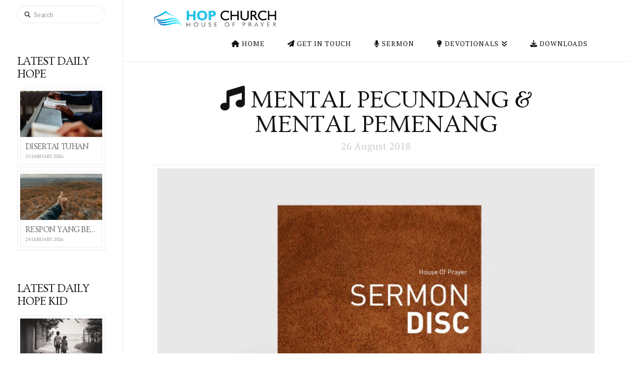

--- FILE ---
content_type: text/html; charset=utf-8
request_url: https://www.google.com/recaptcha/api2/anchor?ar=1&k=6LdcDKImAAAAAA-RZWtjEVYcn5pSqLUuCZ2_I_jw&co=aHR0cHM6Ly9ob3AuY2h1cmNoOjQ0Mw..&hl=en&v=PoyoqOPhxBO7pBk68S4YbpHZ&size=invisible&anchor-ms=20000&execute-ms=30000&cb=eubrgqri88vq
body_size: 48626
content:
<!DOCTYPE HTML><html dir="ltr" lang="en"><head><meta http-equiv="Content-Type" content="text/html; charset=UTF-8">
<meta http-equiv="X-UA-Compatible" content="IE=edge">
<title>reCAPTCHA</title>
<style type="text/css">
/* cyrillic-ext */
@font-face {
  font-family: 'Roboto';
  font-style: normal;
  font-weight: 400;
  font-stretch: 100%;
  src: url(//fonts.gstatic.com/s/roboto/v48/KFO7CnqEu92Fr1ME7kSn66aGLdTylUAMa3GUBHMdazTgWw.woff2) format('woff2');
  unicode-range: U+0460-052F, U+1C80-1C8A, U+20B4, U+2DE0-2DFF, U+A640-A69F, U+FE2E-FE2F;
}
/* cyrillic */
@font-face {
  font-family: 'Roboto';
  font-style: normal;
  font-weight: 400;
  font-stretch: 100%;
  src: url(//fonts.gstatic.com/s/roboto/v48/KFO7CnqEu92Fr1ME7kSn66aGLdTylUAMa3iUBHMdazTgWw.woff2) format('woff2');
  unicode-range: U+0301, U+0400-045F, U+0490-0491, U+04B0-04B1, U+2116;
}
/* greek-ext */
@font-face {
  font-family: 'Roboto';
  font-style: normal;
  font-weight: 400;
  font-stretch: 100%;
  src: url(//fonts.gstatic.com/s/roboto/v48/KFO7CnqEu92Fr1ME7kSn66aGLdTylUAMa3CUBHMdazTgWw.woff2) format('woff2');
  unicode-range: U+1F00-1FFF;
}
/* greek */
@font-face {
  font-family: 'Roboto';
  font-style: normal;
  font-weight: 400;
  font-stretch: 100%;
  src: url(//fonts.gstatic.com/s/roboto/v48/KFO7CnqEu92Fr1ME7kSn66aGLdTylUAMa3-UBHMdazTgWw.woff2) format('woff2');
  unicode-range: U+0370-0377, U+037A-037F, U+0384-038A, U+038C, U+038E-03A1, U+03A3-03FF;
}
/* math */
@font-face {
  font-family: 'Roboto';
  font-style: normal;
  font-weight: 400;
  font-stretch: 100%;
  src: url(//fonts.gstatic.com/s/roboto/v48/KFO7CnqEu92Fr1ME7kSn66aGLdTylUAMawCUBHMdazTgWw.woff2) format('woff2');
  unicode-range: U+0302-0303, U+0305, U+0307-0308, U+0310, U+0312, U+0315, U+031A, U+0326-0327, U+032C, U+032F-0330, U+0332-0333, U+0338, U+033A, U+0346, U+034D, U+0391-03A1, U+03A3-03A9, U+03B1-03C9, U+03D1, U+03D5-03D6, U+03F0-03F1, U+03F4-03F5, U+2016-2017, U+2034-2038, U+203C, U+2040, U+2043, U+2047, U+2050, U+2057, U+205F, U+2070-2071, U+2074-208E, U+2090-209C, U+20D0-20DC, U+20E1, U+20E5-20EF, U+2100-2112, U+2114-2115, U+2117-2121, U+2123-214F, U+2190, U+2192, U+2194-21AE, U+21B0-21E5, U+21F1-21F2, U+21F4-2211, U+2213-2214, U+2216-22FF, U+2308-230B, U+2310, U+2319, U+231C-2321, U+2336-237A, U+237C, U+2395, U+239B-23B7, U+23D0, U+23DC-23E1, U+2474-2475, U+25AF, U+25B3, U+25B7, U+25BD, U+25C1, U+25CA, U+25CC, U+25FB, U+266D-266F, U+27C0-27FF, U+2900-2AFF, U+2B0E-2B11, U+2B30-2B4C, U+2BFE, U+3030, U+FF5B, U+FF5D, U+1D400-1D7FF, U+1EE00-1EEFF;
}
/* symbols */
@font-face {
  font-family: 'Roboto';
  font-style: normal;
  font-weight: 400;
  font-stretch: 100%;
  src: url(//fonts.gstatic.com/s/roboto/v48/KFO7CnqEu92Fr1ME7kSn66aGLdTylUAMaxKUBHMdazTgWw.woff2) format('woff2');
  unicode-range: U+0001-000C, U+000E-001F, U+007F-009F, U+20DD-20E0, U+20E2-20E4, U+2150-218F, U+2190, U+2192, U+2194-2199, U+21AF, U+21E6-21F0, U+21F3, U+2218-2219, U+2299, U+22C4-22C6, U+2300-243F, U+2440-244A, U+2460-24FF, U+25A0-27BF, U+2800-28FF, U+2921-2922, U+2981, U+29BF, U+29EB, U+2B00-2BFF, U+4DC0-4DFF, U+FFF9-FFFB, U+10140-1018E, U+10190-1019C, U+101A0, U+101D0-101FD, U+102E0-102FB, U+10E60-10E7E, U+1D2C0-1D2D3, U+1D2E0-1D37F, U+1F000-1F0FF, U+1F100-1F1AD, U+1F1E6-1F1FF, U+1F30D-1F30F, U+1F315, U+1F31C, U+1F31E, U+1F320-1F32C, U+1F336, U+1F378, U+1F37D, U+1F382, U+1F393-1F39F, U+1F3A7-1F3A8, U+1F3AC-1F3AF, U+1F3C2, U+1F3C4-1F3C6, U+1F3CA-1F3CE, U+1F3D4-1F3E0, U+1F3ED, U+1F3F1-1F3F3, U+1F3F5-1F3F7, U+1F408, U+1F415, U+1F41F, U+1F426, U+1F43F, U+1F441-1F442, U+1F444, U+1F446-1F449, U+1F44C-1F44E, U+1F453, U+1F46A, U+1F47D, U+1F4A3, U+1F4B0, U+1F4B3, U+1F4B9, U+1F4BB, U+1F4BF, U+1F4C8-1F4CB, U+1F4D6, U+1F4DA, U+1F4DF, U+1F4E3-1F4E6, U+1F4EA-1F4ED, U+1F4F7, U+1F4F9-1F4FB, U+1F4FD-1F4FE, U+1F503, U+1F507-1F50B, U+1F50D, U+1F512-1F513, U+1F53E-1F54A, U+1F54F-1F5FA, U+1F610, U+1F650-1F67F, U+1F687, U+1F68D, U+1F691, U+1F694, U+1F698, U+1F6AD, U+1F6B2, U+1F6B9-1F6BA, U+1F6BC, U+1F6C6-1F6CF, U+1F6D3-1F6D7, U+1F6E0-1F6EA, U+1F6F0-1F6F3, U+1F6F7-1F6FC, U+1F700-1F7FF, U+1F800-1F80B, U+1F810-1F847, U+1F850-1F859, U+1F860-1F887, U+1F890-1F8AD, U+1F8B0-1F8BB, U+1F8C0-1F8C1, U+1F900-1F90B, U+1F93B, U+1F946, U+1F984, U+1F996, U+1F9E9, U+1FA00-1FA6F, U+1FA70-1FA7C, U+1FA80-1FA89, U+1FA8F-1FAC6, U+1FACE-1FADC, U+1FADF-1FAE9, U+1FAF0-1FAF8, U+1FB00-1FBFF;
}
/* vietnamese */
@font-face {
  font-family: 'Roboto';
  font-style: normal;
  font-weight: 400;
  font-stretch: 100%;
  src: url(//fonts.gstatic.com/s/roboto/v48/KFO7CnqEu92Fr1ME7kSn66aGLdTylUAMa3OUBHMdazTgWw.woff2) format('woff2');
  unicode-range: U+0102-0103, U+0110-0111, U+0128-0129, U+0168-0169, U+01A0-01A1, U+01AF-01B0, U+0300-0301, U+0303-0304, U+0308-0309, U+0323, U+0329, U+1EA0-1EF9, U+20AB;
}
/* latin-ext */
@font-face {
  font-family: 'Roboto';
  font-style: normal;
  font-weight: 400;
  font-stretch: 100%;
  src: url(//fonts.gstatic.com/s/roboto/v48/KFO7CnqEu92Fr1ME7kSn66aGLdTylUAMa3KUBHMdazTgWw.woff2) format('woff2');
  unicode-range: U+0100-02BA, U+02BD-02C5, U+02C7-02CC, U+02CE-02D7, U+02DD-02FF, U+0304, U+0308, U+0329, U+1D00-1DBF, U+1E00-1E9F, U+1EF2-1EFF, U+2020, U+20A0-20AB, U+20AD-20C0, U+2113, U+2C60-2C7F, U+A720-A7FF;
}
/* latin */
@font-face {
  font-family: 'Roboto';
  font-style: normal;
  font-weight: 400;
  font-stretch: 100%;
  src: url(//fonts.gstatic.com/s/roboto/v48/KFO7CnqEu92Fr1ME7kSn66aGLdTylUAMa3yUBHMdazQ.woff2) format('woff2');
  unicode-range: U+0000-00FF, U+0131, U+0152-0153, U+02BB-02BC, U+02C6, U+02DA, U+02DC, U+0304, U+0308, U+0329, U+2000-206F, U+20AC, U+2122, U+2191, U+2193, U+2212, U+2215, U+FEFF, U+FFFD;
}
/* cyrillic-ext */
@font-face {
  font-family: 'Roboto';
  font-style: normal;
  font-weight: 500;
  font-stretch: 100%;
  src: url(//fonts.gstatic.com/s/roboto/v48/KFO7CnqEu92Fr1ME7kSn66aGLdTylUAMa3GUBHMdazTgWw.woff2) format('woff2');
  unicode-range: U+0460-052F, U+1C80-1C8A, U+20B4, U+2DE0-2DFF, U+A640-A69F, U+FE2E-FE2F;
}
/* cyrillic */
@font-face {
  font-family: 'Roboto';
  font-style: normal;
  font-weight: 500;
  font-stretch: 100%;
  src: url(//fonts.gstatic.com/s/roboto/v48/KFO7CnqEu92Fr1ME7kSn66aGLdTylUAMa3iUBHMdazTgWw.woff2) format('woff2');
  unicode-range: U+0301, U+0400-045F, U+0490-0491, U+04B0-04B1, U+2116;
}
/* greek-ext */
@font-face {
  font-family: 'Roboto';
  font-style: normal;
  font-weight: 500;
  font-stretch: 100%;
  src: url(//fonts.gstatic.com/s/roboto/v48/KFO7CnqEu92Fr1ME7kSn66aGLdTylUAMa3CUBHMdazTgWw.woff2) format('woff2');
  unicode-range: U+1F00-1FFF;
}
/* greek */
@font-face {
  font-family: 'Roboto';
  font-style: normal;
  font-weight: 500;
  font-stretch: 100%;
  src: url(//fonts.gstatic.com/s/roboto/v48/KFO7CnqEu92Fr1ME7kSn66aGLdTylUAMa3-UBHMdazTgWw.woff2) format('woff2');
  unicode-range: U+0370-0377, U+037A-037F, U+0384-038A, U+038C, U+038E-03A1, U+03A3-03FF;
}
/* math */
@font-face {
  font-family: 'Roboto';
  font-style: normal;
  font-weight: 500;
  font-stretch: 100%;
  src: url(//fonts.gstatic.com/s/roboto/v48/KFO7CnqEu92Fr1ME7kSn66aGLdTylUAMawCUBHMdazTgWw.woff2) format('woff2');
  unicode-range: U+0302-0303, U+0305, U+0307-0308, U+0310, U+0312, U+0315, U+031A, U+0326-0327, U+032C, U+032F-0330, U+0332-0333, U+0338, U+033A, U+0346, U+034D, U+0391-03A1, U+03A3-03A9, U+03B1-03C9, U+03D1, U+03D5-03D6, U+03F0-03F1, U+03F4-03F5, U+2016-2017, U+2034-2038, U+203C, U+2040, U+2043, U+2047, U+2050, U+2057, U+205F, U+2070-2071, U+2074-208E, U+2090-209C, U+20D0-20DC, U+20E1, U+20E5-20EF, U+2100-2112, U+2114-2115, U+2117-2121, U+2123-214F, U+2190, U+2192, U+2194-21AE, U+21B0-21E5, U+21F1-21F2, U+21F4-2211, U+2213-2214, U+2216-22FF, U+2308-230B, U+2310, U+2319, U+231C-2321, U+2336-237A, U+237C, U+2395, U+239B-23B7, U+23D0, U+23DC-23E1, U+2474-2475, U+25AF, U+25B3, U+25B7, U+25BD, U+25C1, U+25CA, U+25CC, U+25FB, U+266D-266F, U+27C0-27FF, U+2900-2AFF, U+2B0E-2B11, U+2B30-2B4C, U+2BFE, U+3030, U+FF5B, U+FF5D, U+1D400-1D7FF, U+1EE00-1EEFF;
}
/* symbols */
@font-face {
  font-family: 'Roboto';
  font-style: normal;
  font-weight: 500;
  font-stretch: 100%;
  src: url(//fonts.gstatic.com/s/roboto/v48/KFO7CnqEu92Fr1ME7kSn66aGLdTylUAMaxKUBHMdazTgWw.woff2) format('woff2');
  unicode-range: U+0001-000C, U+000E-001F, U+007F-009F, U+20DD-20E0, U+20E2-20E4, U+2150-218F, U+2190, U+2192, U+2194-2199, U+21AF, U+21E6-21F0, U+21F3, U+2218-2219, U+2299, U+22C4-22C6, U+2300-243F, U+2440-244A, U+2460-24FF, U+25A0-27BF, U+2800-28FF, U+2921-2922, U+2981, U+29BF, U+29EB, U+2B00-2BFF, U+4DC0-4DFF, U+FFF9-FFFB, U+10140-1018E, U+10190-1019C, U+101A0, U+101D0-101FD, U+102E0-102FB, U+10E60-10E7E, U+1D2C0-1D2D3, U+1D2E0-1D37F, U+1F000-1F0FF, U+1F100-1F1AD, U+1F1E6-1F1FF, U+1F30D-1F30F, U+1F315, U+1F31C, U+1F31E, U+1F320-1F32C, U+1F336, U+1F378, U+1F37D, U+1F382, U+1F393-1F39F, U+1F3A7-1F3A8, U+1F3AC-1F3AF, U+1F3C2, U+1F3C4-1F3C6, U+1F3CA-1F3CE, U+1F3D4-1F3E0, U+1F3ED, U+1F3F1-1F3F3, U+1F3F5-1F3F7, U+1F408, U+1F415, U+1F41F, U+1F426, U+1F43F, U+1F441-1F442, U+1F444, U+1F446-1F449, U+1F44C-1F44E, U+1F453, U+1F46A, U+1F47D, U+1F4A3, U+1F4B0, U+1F4B3, U+1F4B9, U+1F4BB, U+1F4BF, U+1F4C8-1F4CB, U+1F4D6, U+1F4DA, U+1F4DF, U+1F4E3-1F4E6, U+1F4EA-1F4ED, U+1F4F7, U+1F4F9-1F4FB, U+1F4FD-1F4FE, U+1F503, U+1F507-1F50B, U+1F50D, U+1F512-1F513, U+1F53E-1F54A, U+1F54F-1F5FA, U+1F610, U+1F650-1F67F, U+1F687, U+1F68D, U+1F691, U+1F694, U+1F698, U+1F6AD, U+1F6B2, U+1F6B9-1F6BA, U+1F6BC, U+1F6C6-1F6CF, U+1F6D3-1F6D7, U+1F6E0-1F6EA, U+1F6F0-1F6F3, U+1F6F7-1F6FC, U+1F700-1F7FF, U+1F800-1F80B, U+1F810-1F847, U+1F850-1F859, U+1F860-1F887, U+1F890-1F8AD, U+1F8B0-1F8BB, U+1F8C0-1F8C1, U+1F900-1F90B, U+1F93B, U+1F946, U+1F984, U+1F996, U+1F9E9, U+1FA00-1FA6F, U+1FA70-1FA7C, U+1FA80-1FA89, U+1FA8F-1FAC6, U+1FACE-1FADC, U+1FADF-1FAE9, U+1FAF0-1FAF8, U+1FB00-1FBFF;
}
/* vietnamese */
@font-face {
  font-family: 'Roboto';
  font-style: normal;
  font-weight: 500;
  font-stretch: 100%;
  src: url(//fonts.gstatic.com/s/roboto/v48/KFO7CnqEu92Fr1ME7kSn66aGLdTylUAMa3OUBHMdazTgWw.woff2) format('woff2');
  unicode-range: U+0102-0103, U+0110-0111, U+0128-0129, U+0168-0169, U+01A0-01A1, U+01AF-01B0, U+0300-0301, U+0303-0304, U+0308-0309, U+0323, U+0329, U+1EA0-1EF9, U+20AB;
}
/* latin-ext */
@font-face {
  font-family: 'Roboto';
  font-style: normal;
  font-weight: 500;
  font-stretch: 100%;
  src: url(//fonts.gstatic.com/s/roboto/v48/KFO7CnqEu92Fr1ME7kSn66aGLdTylUAMa3KUBHMdazTgWw.woff2) format('woff2');
  unicode-range: U+0100-02BA, U+02BD-02C5, U+02C7-02CC, U+02CE-02D7, U+02DD-02FF, U+0304, U+0308, U+0329, U+1D00-1DBF, U+1E00-1E9F, U+1EF2-1EFF, U+2020, U+20A0-20AB, U+20AD-20C0, U+2113, U+2C60-2C7F, U+A720-A7FF;
}
/* latin */
@font-face {
  font-family: 'Roboto';
  font-style: normal;
  font-weight: 500;
  font-stretch: 100%;
  src: url(//fonts.gstatic.com/s/roboto/v48/KFO7CnqEu92Fr1ME7kSn66aGLdTylUAMa3yUBHMdazQ.woff2) format('woff2');
  unicode-range: U+0000-00FF, U+0131, U+0152-0153, U+02BB-02BC, U+02C6, U+02DA, U+02DC, U+0304, U+0308, U+0329, U+2000-206F, U+20AC, U+2122, U+2191, U+2193, U+2212, U+2215, U+FEFF, U+FFFD;
}
/* cyrillic-ext */
@font-face {
  font-family: 'Roboto';
  font-style: normal;
  font-weight: 900;
  font-stretch: 100%;
  src: url(//fonts.gstatic.com/s/roboto/v48/KFO7CnqEu92Fr1ME7kSn66aGLdTylUAMa3GUBHMdazTgWw.woff2) format('woff2');
  unicode-range: U+0460-052F, U+1C80-1C8A, U+20B4, U+2DE0-2DFF, U+A640-A69F, U+FE2E-FE2F;
}
/* cyrillic */
@font-face {
  font-family: 'Roboto';
  font-style: normal;
  font-weight: 900;
  font-stretch: 100%;
  src: url(//fonts.gstatic.com/s/roboto/v48/KFO7CnqEu92Fr1ME7kSn66aGLdTylUAMa3iUBHMdazTgWw.woff2) format('woff2');
  unicode-range: U+0301, U+0400-045F, U+0490-0491, U+04B0-04B1, U+2116;
}
/* greek-ext */
@font-face {
  font-family: 'Roboto';
  font-style: normal;
  font-weight: 900;
  font-stretch: 100%;
  src: url(//fonts.gstatic.com/s/roboto/v48/KFO7CnqEu92Fr1ME7kSn66aGLdTylUAMa3CUBHMdazTgWw.woff2) format('woff2');
  unicode-range: U+1F00-1FFF;
}
/* greek */
@font-face {
  font-family: 'Roboto';
  font-style: normal;
  font-weight: 900;
  font-stretch: 100%;
  src: url(//fonts.gstatic.com/s/roboto/v48/KFO7CnqEu92Fr1ME7kSn66aGLdTylUAMa3-UBHMdazTgWw.woff2) format('woff2');
  unicode-range: U+0370-0377, U+037A-037F, U+0384-038A, U+038C, U+038E-03A1, U+03A3-03FF;
}
/* math */
@font-face {
  font-family: 'Roboto';
  font-style: normal;
  font-weight: 900;
  font-stretch: 100%;
  src: url(//fonts.gstatic.com/s/roboto/v48/KFO7CnqEu92Fr1ME7kSn66aGLdTylUAMawCUBHMdazTgWw.woff2) format('woff2');
  unicode-range: U+0302-0303, U+0305, U+0307-0308, U+0310, U+0312, U+0315, U+031A, U+0326-0327, U+032C, U+032F-0330, U+0332-0333, U+0338, U+033A, U+0346, U+034D, U+0391-03A1, U+03A3-03A9, U+03B1-03C9, U+03D1, U+03D5-03D6, U+03F0-03F1, U+03F4-03F5, U+2016-2017, U+2034-2038, U+203C, U+2040, U+2043, U+2047, U+2050, U+2057, U+205F, U+2070-2071, U+2074-208E, U+2090-209C, U+20D0-20DC, U+20E1, U+20E5-20EF, U+2100-2112, U+2114-2115, U+2117-2121, U+2123-214F, U+2190, U+2192, U+2194-21AE, U+21B0-21E5, U+21F1-21F2, U+21F4-2211, U+2213-2214, U+2216-22FF, U+2308-230B, U+2310, U+2319, U+231C-2321, U+2336-237A, U+237C, U+2395, U+239B-23B7, U+23D0, U+23DC-23E1, U+2474-2475, U+25AF, U+25B3, U+25B7, U+25BD, U+25C1, U+25CA, U+25CC, U+25FB, U+266D-266F, U+27C0-27FF, U+2900-2AFF, U+2B0E-2B11, U+2B30-2B4C, U+2BFE, U+3030, U+FF5B, U+FF5D, U+1D400-1D7FF, U+1EE00-1EEFF;
}
/* symbols */
@font-face {
  font-family: 'Roboto';
  font-style: normal;
  font-weight: 900;
  font-stretch: 100%;
  src: url(//fonts.gstatic.com/s/roboto/v48/KFO7CnqEu92Fr1ME7kSn66aGLdTylUAMaxKUBHMdazTgWw.woff2) format('woff2');
  unicode-range: U+0001-000C, U+000E-001F, U+007F-009F, U+20DD-20E0, U+20E2-20E4, U+2150-218F, U+2190, U+2192, U+2194-2199, U+21AF, U+21E6-21F0, U+21F3, U+2218-2219, U+2299, U+22C4-22C6, U+2300-243F, U+2440-244A, U+2460-24FF, U+25A0-27BF, U+2800-28FF, U+2921-2922, U+2981, U+29BF, U+29EB, U+2B00-2BFF, U+4DC0-4DFF, U+FFF9-FFFB, U+10140-1018E, U+10190-1019C, U+101A0, U+101D0-101FD, U+102E0-102FB, U+10E60-10E7E, U+1D2C0-1D2D3, U+1D2E0-1D37F, U+1F000-1F0FF, U+1F100-1F1AD, U+1F1E6-1F1FF, U+1F30D-1F30F, U+1F315, U+1F31C, U+1F31E, U+1F320-1F32C, U+1F336, U+1F378, U+1F37D, U+1F382, U+1F393-1F39F, U+1F3A7-1F3A8, U+1F3AC-1F3AF, U+1F3C2, U+1F3C4-1F3C6, U+1F3CA-1F3CE, U+1F3D4-1F3E0, U+1F3ED, U+1F3F1-1F3F3, U+1F3F5-1F3F7, U+1F408, U+1F415, U+1F41F, U+1F426, U+1F43F, U+1F441-1F442, U+1F444, U+1F446-1F449, U+1F44C-1F44E, U+1F453, U+1F46A, U+1F47D, U+1F4A3, U+1F4B0, U+1F4B3, U+1F4B9, U+1F4BB, U+1F4BF, U+1F4C8-1F4CB, U+1F4D6, U+1F4DA, U+1F4DF, U+1F4E3-1F4E6, U+1F4EA-1F4ED, U+1F4F7, U+1F4F9-1F4FB, U+1F4FD-1F4FE, U+1F503, U+1F507-1F50B, U+1F50D, U+1F512-1F513, U+1F53E-1F54A, U+1F54F-1F5FA, U+1F610, U+1F650-1F67F, U+1F687, U+1F68D, U+1F691, U+1F694, U+1F698, U+1F6AD, U+1F6B2, U+1F6B9-1F6BA, U+1F6BC, U+1F6C6-1F6CF, U+1F6D3-1F6D7, U+1F6E0-1F6EA, U+1F6F0-1F6F3, U+1F6F7-1F6FC, U+1F700-1F7FF, U+1F800-1F80B, U+1F810-1F847, U+1F850-1F859, U+1F860-1F887, U+1F890-1F8AD, U+1F8B0-1F8BB, U+1F8C0-1F8C1, U+1F900-1F90B, U+1F93B, U+1F946, U+1F984, U+1F996, U+1F9E9, U+1FA00-1FA6F, U+1FA70-1FA7C, U+1FA80-1FA89, U+1FA8F-1FAC6, U+1FACE-1FADC, U+1FADF-1FAE9, U+1FAF0-1FAF8, U+1FB00-1FBFF;
}
/* vietnamese */
@font-face {
  font-family: 'Roboto';
  font-style: normal;
  font-weight: 900;
  font-stretch: 100%;
  src: url(//fonts.gstatic.com/s/roboto/v48/KFO7CnqEu92Fr1ME7kSn66aGLdTylUAMa3OUBHMdazTgWw.woff2) format('woff2');
  unicode-range: U+0102-0103, U+0110-0111, U+0128-0129, U+0168-0169, U+01A0-01A1, U+01AF-01B0, U+0300-0301, U+0303-0304, U+0308-0309, U+0323, U+0329, U+1EA0-1EF9, U+20AB;
}
/* latin-ext */
@font-face {
  font-family: 'Roboto';
  font-style: normal;
  font-weight: 900;
  font-stretch: 100%;
  src: url(//fonts.gstatic.com/s/roboto/v48/KFO7CnqEu92Fr1ME7kSn66aGLdTylUAMa3KUBHMdazTgWw.woff2) format('woff2');
  unicode-range: U+0100-02BA, U+02BD-02C5, U+02C7-02CC, U+02CE-02D7, U+02DD-02FF, U+0304, U+0308, U+0329, U+1D00-1DBF, U+1E00-1E9F, U+1EF2-1EFF, U+2020, U+20A0-20AB, U+20AD-20C0, U+2113, U+2C60-2C7F, U+A720-A7FF;
}
/* latin */
@font-face {
  font-family: 'Roboto';
  font-style: normal;
  font-weight: 900;
  font-stretch: 100%;
  src: url(//fonts.gstatic.com/s/roboto/v48/KFO7CnqEu92Fr1ME7kSn66aGLdTylUAMa3yUBHMdazQ.woff2) format('woff2');
  unicode-range: U+0000-00FF, U+0131, U+0152-0153, U+02BB-02BC, U+02C6, U+02DA, U+02DC, U+0304, U+0308, U+0329, U+2000-206F, U+20AC, U+2122, U+2191, U+2193, U+2212, U+2215, U+FEFF, U+FFFD;
}

</style>
<link rel="stylesheet" type="text/css" href="https://www.gstatic.com/recaptcha/releases/PoyoqOPhxBO7pBk68S4YbpHZ/styles__ltr.css">
<script nonce="B5QvBlBzVKDp0q5sAfB9TA" type="text/javascript">window['__recaptcha_api'] = 'https://www.google.com/recaptcha/api2/';</script>
<script type="text/javascript" src="https://www.gstatic.com/recaptcha/releases/PoyoqOPhxBO7pBk68S4YbpHZ/recaptcha__en.js" nonce="B5QvBlBzVKDp0q5sAfB9TA">
      
    </script></head>
<body><div id="rc-anchor-alert" class="rc-anchor-alert"></div>
<input type="hidden" id="recaptcha-token" value="[base64]">
<script type="text/javascript" nonce="B5QvBlBzVKDp0q5sAfB9TA">
      recaptcha.anchor.Main.init("[\x22ainput\x22,[\x22bgdata\x22,\x22\x22,\[base64]/[base64]/[base64]/[base64]/[base64]/UltsKytdPUU6KEU8MjA0OD9SW2wrK109RT4+NnwxOTI6KChFJjY0NTEyKT09NTUyOTYmJk0rMTxjLmxlbmd0aCYmKGMuY2hhckNvZGVBdChNKzEpJjY0NTEyKT09NTYzMjA/[base64]/[base64]/[base64]/[base64]/[base64]/[base64]/[base64]\x22,\[base64]\x22,\x22wq0qF1DChVbClMOpMS05w4HDhMKWKh7Cq1LDtzpBw7DCu8OiaTxQRU0Jwpgtw6zCgCYSw7FYaMOCwoIow48fw4bCtxJCw4FKwrPDikNLAsKtGcOPA2jDqVhHWsOdwrlnwpDCpB1PwpBzwoIoVsK8w7VUwofDm8K/wr02Z2DCpVnCksOxd0TCl8OXAl3CrcKrwqQNc249Mwtlw6scVcKKAGlgAGoXBcO5NcK7w5oPcSnDiEAGw4EEwrhBw6fCskXCocOqU1sgCsKJL0VdBkjDoltPAcKMw6URScKsY23Coy8jCA/[base64]/DoMKhw4LCtjpIwp7CtjgfFcKZJMKXR8K6w4V8wog/w4laWkfCq8OoDW3Cg8KZPk1Ww7zDpiwKQTrCmMOcw4Q5wqonKgpve8O5wrbDiG/[base64]/[base64]/w4gLw7fDrzzCvsK2e8Kwwq/DjcOkw4k4CjFRw5l3OcKJwo7CvmHCgsKww7MYwp/[base64]/[base64]/ClBo9w5NzGsKJwr3DgsORPcKjw7TCicKuw7skw6BCa3pJwrc3G1TCsVzDlcOWF1PCrkjDjixPDsOtwoLDlUwowqfCvMKQOk9aw5nDtcOCUsOWHRXDjV7CoT4/[base64]/CjMOyw5sAV8KXDDzDrMKqwqAqwqnDg3LDnsOMwr0hN2BrwpDDvsK1w74WORZgwqrChHHCpMKuRMKIwrXDsFVdwrY6w44awqvCr8Kfw4J7c1zDqCzDq0XCtcKMU8KRwp0zwr7Do8ONJVjCin/CnjDCsQPCucK5VMK6fMOiVw7Dp8O+wpbCj8KMDcKswr/[base64]/CpR3DrcK+EihgwrAPw61VwrDDrcOYdFExfcKgw4DCtw3CqQnCucKDwrjCm2JoegMEwoRQwqPClGvDhk3CjwtVwqzCpxTDvlbCmg/DosOjw4gVw5BfEVjDgcKowolFw40vD8Kww4PDp8OowpTDoCZDwpLCi8KhIMKAwrXDusOyw41rw7/[base64]/CpmENw55sZsKowqXCpcKRw5MHwq4UJcKewozDkcKZF8OHwoXDlXHDjCLCq8OkwrfCmkocGlNaw57Dg3jDt8KsM3zCpnlpwqPDtybCiQctw6BrwrPDt8O4w4JOwo/CnwHDoMKkwo48FzoMwrcrGMKgw7LCgDnDh0rClEHCgcOhw7glwprDpcKkwr3CnSJreMOhwovDlsOvwrBLKGDDgMK+wqYbccKvw73CocKnw5nCsMKYw5LDrk/DnMK1wqM6w4hbw5tBLsOQacKQw6FiIsKYw6DCocOGw4U+fRUUaiDDuBbCsRDDhxTCmF0FEMKTcsKMYMKVZzQIw7BWAWbCrCzCncOVbsKiw7bCsVVLwrdWfsOsGcKFw4R1ecKrWsKdERxGw75YUmJoD8OYwp/[base64]/N8KiZcK7SsO2wosLfMOgMWgmX8Kuw6nCusO7wrTCr8KHw7jCj8OQBUxtIU/CkMOuFnVqUSYgHx1Zw43CisKpGwrCncOtGEXCuQRqwr0cw7vCq8KAw6VyFMOvwpkDYkfCjMOxw7kCBl/[base64]/w5I4wpnDjDd1a8OseMKAwqPDqsODHDI1wq/DmjZnZQ9jByzDl8Kbd8KiRAA0XcKtfsKnwq3Dl8O5wpnDh8KJSkDCqcOof8ODw4jDn8K5e2nCsWQsw4/[base64]/w7LDuCksw5XCljnCv8OGw6cEUSM/OsKMNEnDn8KUwqAqQi7CjnQIw6DCksK7V8OROSrDlS0+w7sEwqYEM8O/B8KJw6fCusOnwrBQPXl2XlDCkRrDjAPDhcOpw50rYMO/woHDl1loJmfDnBDDgsKgw5PDkx48w4fCvMO0MMKHLm9iw4jCnmEmwo5cE8OLwoDDty7DusK6wpxpJsOww7fCvBXDgSjDpsKeFCp/woQQNGlNScKewqp3OCDCmMKTwoM4w5fDkcKNNAwmwo9gwoHCpMKRcA16bcKHJm13wqcfw63Dgl05QMK8w64OJWl0LkxqZmsTw7E/TcOTH8ONRTPCusOgdTbDp3/CpsKsR8OMLloTScK/[base64]/OcK6E8OXw7zDvsOrJ8O7w4/Dgl9CAMKZXHEJX8KlwqR+Z2zDkMKBwox2FkphwqFIb8O1wq5oPsO2wrrDnHBxOkU/w6QFwr8qKmg3Y8O+cMKqJQjDtsO/wo/CrE1KAMKcTmoXwpfCmcKiMsK8YcKewqxYwpfCmTk1woIia33DmEQEw60lN2bCssOjSBN5enrDlcO9QA7CnSPDhyRUARVqw7vCplDDnzEOwo/DgARrwphGwr1rAsOyw4U6FUTCt8Oew7p+JV0DDMOwwrDDvD4SbyDDmCPDtcOlwql/wqPDhynCkcKUQMOFwoHDgcO/w69DwppWw6XDv8KZwoEXw6E3wpjChMOSY8OtRcKPEXAxCsK6w6/[base64]/CkjzCpWZawoZmVQBCw6bCqsOucTbDucKzw7HDoDQuwo4Aw7PCmVLCv8KWVsOCwpbDscOcw7vCv1rCgsOywrdiRGPClcKuw4DDpjJQwo9PJx3CmRdSNcKTw4rDpH50w5xYH23DksKlaEJ+anoHw6PCucOvXkbDmi5hwqgRw7vCicOhSMKNKMK/w4xXw6tFLMK4wqvDr8KvSQrDk1TDqB8KwpHCmz9fCMKGUz56PFdowqvChsKyO0RMXx/ChsKAwqJ0w6TCoMONccONRsKAw4bCplpeOXPDsyhQwoJqw53DqMOEcxhYwrjCvWduw57Cr8OMDcOJY8KGWCV9w6jDvSfCk1/Do3hBV8Kow4RIfSM7wrlLSATCiyE7csKHw7LCiTNpwpLCkBjChcObwpXDjTnDpcKwG8KFw7PCjhvDvcOVwp7CvGPCvGVwwokkwoU2IEjCscOVwr7DusOhfsOZGwnCsMO5aTYaw6caQjbDogHCuHUAT8OXMlvCsVrCrcKaw47CvcK/fTU1w6nDmsO/woQpw4tuw6zDkE3DpcKpw4J+wpZGw7M7w4FVMcK0EUzDicO/wq/DoMOrNMKawqDDqm8VUMOtc3PDgSVnWcOZC8Onw6J5Y3NQwqwOwoXCn8O8Q3/DtcOBLcO9B8Ojw6PCgCwsaMKZwrpgPnnCrn3CgDLDvcKBw551X1DCu8KewqnCtDJ/[base64]/[base64]/[base64]/CkTJOBh3DscOmw59ZYsKvw6PDqsKSw7PCmDQcwoxgGBsOak8nw5lawplzw5RyNMKJN8O/w67DgWhbK8Orwp/Dl8O3FHR7w6XCu3zDgkjDmx/CnMKNWSNaf8O6WcOjw6Bvw7HCgXrCqMOow6zCn8OBw7NTe2ZpLMOSUAzDjsO8Jzp6w5lEw7XCtsOfw6/CqcKBwpfCtjdkwrLCisK8wpZHw6XDgxxTwpzDpsKxw4ZvwpsMFsKnNsOgw5TDpVtQaChewrDDksKkwpfCtHbDjFbDvzLCrXrChA7Dt3EZwpAhcxPCisKuw4rCpMKgwrtSR27CgMKbw4vDnmZQJsOSw4TCvz1HwrZ3CVQVwoE4IDjDnSAqw5Y3cVR1wo/Cs2Ifwo5IEsK3JDrDoGbCkcOKwqPDkcKCe8OvwrA/wr7CtcKKwr9+D8Oqw7rDm8KcJcKrJhbCi8OzXAnDt3Y8AcOSwr7DhsOyVcK8NsKHwr7CghzDuhTCskfChV/DmcKEKQozwpZfw6PDrcOhPl/DoyLDjgcKwrrCkcKQEcOEwoU0w4QgwqnCh8Oxf8OWJHrCnsKhw5bCgCHCpEnDmMKvwpdILsOERn0TF8KEccKZU8K+L1R9FMKuw5p3ImjCqsKWWsOVw5EGw64/aHIgw5JGwpfCisOkcsKIwrwZw7DDusKHwpzDnVo8ecKgwrDDmgvDhsOaw6kowot1wrTCgMOfw7PCjRpPw4JYwpl/w6rCoSzDn1tiZF1CG8KrwroUEMOew4vCj1PCq8O5w6NqT8OmVlDCnMKoG2ItbgUKwo8mwoJnbXPCvsOuJXPCqcKZEHd7w45pUMKTw7/CmAnDmnDCuQrCtcKQw5nCosOhbMKZTnjCrW1Nw4ARO8OWw4sKw4dSJsODARzDncK3QMK4w7/DrsKacRw9NsKGw7LDiHJzwo7Cqk7CisO2eMOyTBHDmDnDkTvCosOIOGDDkCIewqJEUGh6IMOcw6VaJcKGw5rCp2DCkyLCrsKgw7rComh1w7/DuV9cK8Opw6/Ds2zCpn53w6zCiwI1wpvCpsOfPsOmX8K4w5rCqF5jKxfDp2RvwrlpZxjCjBETwo7CscKjZjkowoFDwrJJwqQQw68rLsOQQ8O6wqNlw7wDQHDDmHIjI8OGwrnCnDF1wrI6w7zCj8OAJ8O4NMKrPR8RwrQWw5PCm8OOfMOEBjQve8OVIhrCvG/DkTnDu8KMYMOxw6sUFMO9w7nClEA6wpXCpsOhacK/[base64]/DrMK5B2LCqkBFOVoDXsK4Hj7Cn8O3wp1Awr4Kw55RPMKIwrPDisO+woTDsR/[base64]/Cu8OzGRbCuDoIw5rDksKNw7XCvMOmfSNrJTpNAMOcwo5tN8OlOmt8w7IVwprChSrDvMOiw5gcWUxFwodxw6Rcw6nDhTTCr8Omw6sQwrxyw7XDl0EFIXnDmjrCsmV6JihEUMKywoNETsOMwr7CosKLDcOewo/Ci8OvMT1JHG3DocKtw7A1SSDDp1kcOz8aOsKKC2bCr8Kjw7ASbGFCKS3DjcKnSsKsEsKRwpLDvcOCAVDDlzDCgR10w6vCl8OvJjjDoiAsVHTDlXUEw4EfO8OULALDtz/DnMKeX2QvFWvClAVQwoE0UmYEwp9wwog+cGjDo8OkwpfCjGoMNcKRH8KVacOyWW4qCsOpHsOWwqdmw6LCpyEOGALDljYaKMKWB19BOhIAOHBBJxjCuEXDqkTDkxk5wqRXwrMuH8O3BWo8AsKJw5rCs8OXw5/Cn3Jbw7Q7ZsOsW8KZcQ7CnwkGwq9JNTLCqyTCmcOEw5TCvnhPSyLDsT5tRMOzwoEEOiVnClBCRz4Uay3Dom3CpsKKGwPDswzDgyrCjA7DpU3CmTvCoDzDh8OFIsKgM0XDnMO/RWstEBFcZg3CnGAwT1R+QcK5w73DoMOnXcOIUsOuMcKCeSoqUnB1wpfCuMOMJE5Cw7zDolfCjsK+w5PDkG7DpF4Rw5plw6k8JcK1wrDDoVoRwpPDpj3ClMKvEsOOw4l8NMOoEHNBN8Kgw6FSwoTDhwnDk8OAw7jDicK/wow8w5zDmnTDv8KnOcKHw6HCocO0wpTCi0PCv2FNU1LClwF1w4oKw5fDvADCjsK+w4/DpCguMMKnw77DkMKxRMObwpoZw5nDm8Oxw6rCmsOWwrnCrcOzJBh/QTcPw64ycsOlLMKWZgpaVQJcw4HDg8OPwrliwrvDvT8LwoMpwoTCvwvCqjN5w4vDrR7CjsK+fAxHcTTClMKyfsOTw7Q9UMKGwqHCpRHCucKFHcOPMDvDjRUmw4/CvWXCsSMvc8K6wqjDtiXCksK2KcKIVi4aUsOgw7d0HTTDg3nCtFJ/Z8OiE8O+w4rDgiLDhMKcShvDhXXCsgchaMKiw57CngjCjDvCh1HClWXCiGLCkzhgGyfCo8KJDcOrwqHCq8O/DQ48wrXDmMOrwq42BBo5b8KqwoVGdMOPw6VSwq3Cn8O8TyU2wqPCh3oYwr3DgUxswrwIwoQBZnLCqcOtw7/CqsKKDR7CpF7CucKqOsO2wpt+W2rDqlLDoEYiIsO6w6koTcKKOzvDgFzDsgByw7pXchTDisK2wpICwqnDil/Dum9oEzldacOPcRxZw7FtGMKFw5Jyw4cKXgUvwp8Fw67DisOYKMO+w6TCoAjDg0Qsd37DrcKtGRRGw5fCkATCjcKTw4UuSyvCm8ODM37CqsOGGXF8eMK2ccKiw4NJQHDDtcOyw63Dog3CoMOoQMKrZMK4TsKgfS86KcKIwqzDqFopwoc0XljDqw/DhzDCvcKrPgoBw4vDmMOCwrDDvcOlwrUlw6wMw4YAw6NCwqAHwozDmMKKw7ZGwqlgaE7CrMKpwrEQwqZHw6JeCcOuEcK5w63CmsOJwrIzLFXDnMORw5/[base64]/DlGDCgxXDsMO6b8O+wqvDiDVmwrUfSsKoJSnCrcKTw5xwYghNw7g9wptyKsOKw5YmID7DhjwjwoNswqxgVXoEwr3Dp8ONf1PCmCPDtcKAecOiSMKhGSBdXMKdw5bCscKVwp1Ef8K+w44SFS9EIS7Ds8Kaw7Vtwqspb8K4w7YLVHdGOi/DnztJwpPCpsKzw5XCqGd/w5pjdlLCl8OcLXtbw6jCp8KICnt/MG3DncO+w7IQw7bDqsOgAlQxwrh+CcOrUcK0WxzDjCQIw4Z9w7fDvMKbAMOBWRErw7nCs35Owq/DjsOCwr7CmHsDXwXCrsKuw6huVnBHHsKTMiNvw4htwqweRV/DjsOkAMOfwohXw7JQw700wox5wr8pw63Cnw3CnH8rEcOPBxELacOVdcOEJCfCtBpTBVZdBiQ0KMKXwolmw78cwp7DusOdeMK/AMOcw4HCg8OhXBDDksKNw4/Clx0cwqxDw43CkMOnFcKAD8KLMSlowo1AVcO7Pn8Dw7bDlQLDqVRBwpp/PhDChMKdf01EATnDo8Oxw4Q8C8KXwozCn8OFw6rCkDgBf0vCqsKOwoTDgEANwoXDjcOpwroNw7jCr8Okwp3DsMOvbT9tw6HColfCpVYewrrCr8KhwqQJMsKxw4taDcKqwo08bcKdw6HCsMOxb8OENMOzwpTCix/[base64]/[base64]/DkcKmwpEDSATDncKTwo48w55Lw77CscKEw6rCmW9TLnotw6llDFgHdhXCvcKuwpl+a2locxEpwqzCkk7CtH3Dmz7ChSbDrsK2cAUKw43CuTpaw6bDiMOjAi/[base64]/DvSPDqg00G18ALMOBwr9FacOAw5rCq8KIT8KJKMKLwqMLwrrDiWHCi8KnLEojGi7DmcKuFcOkw7DDusOcRCbDqhPDnXVEw5TCpMOKwoEHwoHCm1HDtVzDolIaEmtBFcKYT8KCasOtw59DwqcbOFfDgWUMwrAsJ1PCu8OowrZtRMKSwqQbS35Ow4V1w5sRT8OuPS/Dhm5vS8OJHVMyasKmwq4dw6LDjMKMUS7ChifDoTHDosOXE13DmcOow4vDhyLCmcODw4fCrEhew4PDn8OzDhhgw6Atw4kAJT/CuFpZFcOFwrYmwrPDtgpNwq98YMOnYsKAwpTCqcOOwpXCl3QKwqx8wrnCrMObwoTDv07DvMO5MMKFwp7CvDBiLUobNgHCocKTwqtTwpFywoMzHMKDAsKYw5XDvynCqVs/[base64]/CsGkmw5fCuMOILMK/w7QQOcOtYEdKChcVwqI1wqZyAsOJEW7DnVsDB8OlwpHDs8OQw6kLEFnDu8OpbxF9JcKCw6fCgMKpw4PDqMO+wqfDh8Opw4PDglhWf8KUwrhoYy5awr/DlxDDnMKEw5/Cp8OEFcKXwoTCgcOgwpjClyI5wosPXMOAw7ZrwoxHw7zDjMOVSU3CoQvDgCJewpVUNMOXwqvCv8K4X8Olwo7CssKCw6oSTSPDkMOhwrDCnMOZPEDDhHsuwq3DpCt/w6bClHnDpVFzYAdmVsOgY2leXhHDhmTCs8KlwrfCtcO3I3fCuXfCiB0AWQTCpsOyw4kGw7Nfwo5mwo0ubh3CjGPDnsOGacOAFsKvZxB6wpfDsFUPw5PDtVnCgsOYUcOKSCvCt8KCwpfDvsKNw7APw6PCgcOcwpnDq3lHw6grLy/CnMOKw6jCk8ODKBECY3wawol5SMK1wqF6F8ONwpjDp8OcwqzDpsKswoZ5w7zCqcKjw4FBwpUDwobCjQ1RXMKfbBJawoTCv8KVwpJ/w4AGw7zDjRBTc8O4OcKBNWwiUGpKPS43Bi7ChyHDkTLCl8KUwoUnwqfDlsOcdnwuQiRZwowpI8OlwqbCtMO1wqNRX8KBw7YiVsKTwoAmWsOcIy7CpsKubDLCksOUNgUGMcOfw7ZIaRgtDSHCk8OMZmwVMBLDgEpyw7PCjwkRwo/CmhjDnQRow5/CkMOVZh7ChcOEQ8Kfw6JYYcOkwqVSw5FHw5nCqMOfwpYQSiHDsMOgMlc1wofDrQlHHcOnDBnChWU5f0DDlMKLd0bCg8Kdw51fwoPCi8KuCsOTVg3Dn8O+Il1UIG1CfcOKJiA6w5JSWMOQw7rClAs/cG/DrlrCvDtVZcKMwr16Q2YvbhHCjcK/w5M6CsKkJMO8fSkXw45ow63DgjjChcKbw53DvMKCw7fDhx06wrTCrRMRwoLDqMKKTcKLw57DocOGf1PDtcKvZcKfEcKpw7JXJsOqY2DDrsKBBSXDocO1wpDDg8OEGcK/w5LDhXzCpcOCSsKNw6YjRw3DhcOMEMOJwq17wqtJw6osNcK5fkdOwrhMw6s+MMK0w67Dj0g0IcOoGzYawp/DjcOhw4Q6w745wr81w6/DjcO8bcOyAcKgwqVcwq/[base64]/DgXoQH8OkwozDvMKPw6koFRYmbsOWw5rDjjFZw5FVw4/Dm0phwqHDtXLCusKkw5HClcOrwp/CkMKZR8OhfsKvQsKfwqVxwo9RwrFHw7PCu8KAw7lqZMOycGrCvTvCohDDjcKYwpXCiSfCpcKJVypwPgnCpi7CiMOQLsKiBVPCh8KmQVgzXsOKTwbDt8KSb8O/w6ZnQ2cBw6fDhcO0wr/DoC8vwoTDmcKoNcKgPsOZXyHDmmZoQC/Dj2vCoFnDhSMSwpVdPMOMw79FDsOSZsK5BMOkwqJNJjPDisKVw45NGMOMwoNFwpjDphdsw7nDvDdDIG5XEATCucK6w6t2wqzDqcOQwqN4w4fDtUE2w5cVEMO9YMOycMKdwpPCk8KkLxTCkUwqwpwuwoY7wpgHw5xCNMOZw5HChzssFsObCmbCt8KsMn/[base64]/Ch3pMYsOBw7HCusKkXQjDr8KgdXQqwoRtP8OZwrjDocOjw6RLI1USwqhVVMKvEC3DtMOCwpVww6nCj8ONAcKeAsORYsOcHcKuw7fDl8OhwrzDrDXCocKNYcKQwrosKnHDugzCqcOdw6jDp8Kpw4/CikDCu8KuwrptbsKtecKZcUcMw75cw4QzWlQLDsOtAjHDkyPCjMOUFT/CjyjCiH0cV8KtwqnCq8KGw6Z1w44pw5Jub8OmesKIacKDw5IxWMK7w4U0CyzDhsOgUMKdwoPCpcOuCsKVCiXCpH5Kw6RgCifCjDNgIsOdwp/CvFPDtCAhN8OJCDvCsHHCosK3YMOAwqfChUgNIsK0HcK7wqxTwrzDkFvDtkU6w6zDoMK0SsOONMOUw7xhw6hLcsOCOSg7w5A+Uw3DhsKyw5xNHsOrwpbDoEBCccO0wrLDsMO1w4vDilQHVcKQCMOYwqwwO3Qaw54ewrLDu8KowrMDZC3CmB/DvcKGw4lGwpFfwqfCjg1XHcO1aD5Fw77DpVLDi8Oww6tHwpjCp8OrEUdDSsOtwpvCqMKdEcKGw6Z1w7w4w7l+NsOqw4/CpcORw5HDgMO1wpksSMONLHnCvG5VwpcAw4hyHcKOCi5UNirCiMOKFF9/Q3puwqBewpnCvhfDgTE7wqljFsOZfsK3woULSMO0KEshwp7CsMKrfsOYwqHDhGEHBMOXw5XDmcOoWnLCpcORUsOTwrvDmcKuEMKHUsOiwqjCjHVew51Dwr/DsGMaWMKHb3VxwrbCkHDCl8OjRsKIWsO9wo3DgMOTbMKlwo3DusOFwrdXUEsDwq/[base64]/CkMORIw3DgEs9LX/DjwHDncKfw4VMImXDgGbDucKewr89wo/Cj2TDlRRew4jCpHzDhsOEG0A3K1bCkyHDkcO6wpLChcKIRyzCgXbDgsOBa8Ouw5jCnx9vw5QTJ8KObDFzV8OKwosgwpfDo0pwTcKFIjpWw4fDsMKBw4HDl8K1woHCr8KMw480NMKSwqh3wrDCisKtB2YhwobDlcKtwoDCpcKmYMK/w6gRCEtmw4EMwrtRLk5bw6MlX8K7wqUJLx7DqxhnblTChcKJw6TDq8OAw6dDG2/CvTPCthHDhsO/JS3CgibCksKnw4lqwqbDl8OOcsKZwrAZP1J4wpXDv8OXfjBLCsO2WsOxC2LClsOywp9JDsOeJzUqw5bCi8OrC8O/[base64]/EBTDn8OETyPDu0XDrCoHwqJJB2TCvm4TwoLDvFcswrbCvcOWw5rCkErDr8KOw45Pw4DDl8O7wpEjw6dkwqvDtzrCssOGOUM1VcKJHAtFP8OlwpzCtMO4w4/ChsKCw63CusK8XUbDnsOCwoTDo8OfYkUHw4slPVMMYsOhCsOrb8KUwp55w5ZkHSsuw4/[base64]/DtFgFw6bCk13DjcKxc8KdwqDDkcKxRwzCrGbCicKEU8Kuwq7CjDlaw6zCgcKlw4ZtP8OUPR7ClMKpdGt0w4PCth9GScKWw4JzSMKPw5V3wr0Ww44/wpApe8Kdw6TCj8K3wrnCgcK9Ph3Dhl7Dv3fCjz1JwqbClhMEWsOXw7loYsO5Pws6Xw1qVsKkwpDDg8KLw7zCqcKECMOCM00nMMKuSl4/[base64]/[base64]/wrnDmAjCi0TCv8Kjwqxkw7dbF8ODY8KZW8O5w646Si7CiMO3w4B7dsKjXyDCscOrwqzDusKzCgnCpApdTMKhw4PDhG3CpU/DmR7CqMKFaMOFwopBe8KDUDRHK8Ozw6vCqsKNwoBrCGfDlsKwwq7DoEbDgEDDiFEKZMO4S8OCw5fCo8KSwpDDrTXDh8KcWcKEVETDusOEwoxXWHnDox/Ds8KbRQtuw5tAw6RZw65Jw6/CpsKqecOpw7bDpcOgWw0xwoQlw6I4TMOXCS12wpFXw6PCisOPfTVWEMKQwoDCqcOdw7PCoiodW8OMT8KmAgk/Ck3CvnogwqrDpcORwrHCr8Kmw6zDvsOpwqI5w43CsUk0w71/[base64]/DosKFP8KkA3RNNBloXMKBNMOQEcKgOUc5w63DsHHCo8O0AsKNwovClcO1wrVEaMKPwofCowrCgcKjwoTDrCFbwpRUw7bCj8Kzw5LCiXvDiTElwrTCv8KiwoYAwofDlxUIwqLCu3JGNMOBIcOpw69Mw791w47CnsO/MiANw5x/w7LCoWDDsQTDlX7CgEdxw74hd8KmZTnDiTccfnozRsKKwoXClU02w5rDisOTwo/DjFMBE2MYw5rCtljDv1MCLiRBHcOEwooiKcOzw4bDilg4OsKfwqbDsMKPbcOMW8O4wodCYsOvOhgSasO/w6TCocKtwod9w70zbW3CpwTCv8KMw47Dh8KgNwFXVEgmQm3DrUfDlTHDuFp0w5LDlWzCpCLDg8Kow7Mfw4UzbmFrBsO8w4vClT0uwoXCjS5gwojDoEYbw7NVw69Xw61dwpnCvMO/fcO/w4h0OnslwonCn17CocKuX2xLwqDCki8UGsKqJSEAOhV6PcOTw7jDjMKDZ8KKwrHDgAbDmSjCoS9pw7vCtybDnzPCu8OKWHI+wqnDuzbDvA7CkMKiYRw2RMK1w54TDzbDlMKIw7TCmsKQdsOKwp83Zgg+Q3HClyPCmcOGDsKScT7CvEd/ScKqwotCw6lkwrTCnsOuwrrCjsKEGsOdaxfDpMOMwo7DvAVKwrQ4asK6w7lXe8OwMVXDsm3CsjIcCsK6b17CvsK+wqnDvgTDvyPChsKeRGoZwo/CnyPCp1XCqz0pK8KEWsO/LG/[base64]/[base64]/ClMOZw5oMwqLDnMKSw7g0wpjDmxTCizU5w4YRwoNGwrfDhwB/GMKOw6vDjMK1Z04mG8K+wq9Hw5nCi1k5wqbDsMOCwpPCtsKMwqDCg8KbFcKNwqJgwoQBw7hDw7/CgjERw6rCjQvDvlLDlE5OTcO6wr5Fw5InE8ObwoDDmsOBVnfCgDgzNSzCusOHLMKbwpbDjxDCqy8VZ8KLw7t5w61cJ3Jkw6PDhsKeQsOBU8KwwqBHwpzDj1rDocO5DjfDoBLCisO5w5ZuIBjDsExewpQMw48xKGzDscOpwrZDP2vCksKHYDLCmGwmwr/[base64]/CgH8rw68CKMKhw6bDo8OdworChMKeDcKCVR9zCiXDksOww6Qywr81VxkPw4rDtnLDtsK+w47CsMOGwo3Cq8Oxwpksd8KBVgHClFbDvMO4woQkNcKCIQjChALDgsKVw6jDtcKcexvDkMKVMw3DuHdNeMOIwrDDv8Klw5QPH2NJc0HChsKnw7wecsOBBU/DisKEYBLCgcO7w5deZMK/WcKUTcKIDsKRwopxwp7CmQ8FwqBiw4zDnBYZwqXCvn8uwqPDrGBGC8OQwqskw7jDnlDCr3cfwqbCq8K4wq/Cs8K6w5ZiX21IVG/[base64]/ChMKHw6jDgcKiSMOIGsKEwo9Pw5cwUy/DpMK8wrnCpQYFeVDCkMOoQMKrw6YIwozCpE9fM8OUOcKEX0PCmhAAOUnDn3nDgMOVwoobW8KTW8KSw4BgOcKjIcO4w6nCqHjCgcKtw6kqZMOyajc2ecOow6nCoMODw5vCnVoKw6ZOwrvCukwmHiN5w6/[base64]/DoSYYw5ATwq3Dui7Cs2cCw7TCsDlINlguZ1zDpmItKsOqD0PDo8OoGMKPwrptHsKVwqDDlcOGw7TCtj7CrFUcHRIaMXcLw6rDgzRAWibCtW1WwoDCsMO/w7ZGOMONwrTDumsBAcKOHh/DllXCg0MuwpnCqcO9AwRmwprDkCPCgcKODsKVw5lKwrMdw45YcsOfNsKKw6/DmMKcPD9xw67DosKHwqY+csOow4vCoAfCisO6w64Qw5DDiMKWwrbCt8KIw57DmcKdw6V8w77Dk8OBV0g8a8K4wpnDh8OCw6tWPis3w7hzXkXDogzDmsOMwo/CtcKuW8K5bArDoWghwro5w6kawqfCvCXDtMOdbirDgWzDusKkwpfDikjDiVvChMOdwo1mEi/CmmMOwrZswrVcw7NDJMO/[base64]/Cow/[base64]/PMK+wqDDqMO5fsK9w5AJFcKlwr48wqXCocK6dGBawoUPw4F9wpkyw4fDusOaf8Opwo5YIC/Dp09awopIQzcvw64dw6PDoMK6wprDqcOPwrsQwo1cDmzDi8KMwpHDvkfCm8OmTsOWw4jCncKldcKHE8OmfCHDvsKZZ1/DtcKNHMOiRmXCo8O6SsOPwo1eAsKIw5vDsi5zw6grPT02woDCs1DCl8OJw67DtsKfVVxUwqHDh8KYwozCnGLCqh9RwrRyFsOXbcOcw5TCsMKEwrvCg1TCusOnaMKkDMKgwpvDtGNsfkBwe8KIScKGAMK3wpbCg8OPwpAhw6Bxw4/DjQgew4rCv0vDlCfCqGLCpCAPw6fDhcKqHcKGwp0rTzQ9wr3CqsOyMRfCu0JMwoEyw498CsKzUWAMT8KRGmHDhhpYwqwvwrzDusKzWcKaP8K+wodHw67CosKRZMKodMKMb8KgcGoswoPCrcKsdRrCs2/DicKBHXwJczg0DQDCnsOfAMOfw71uTcOkw6VaOlTChA/ClWjCn3TCu8OnUjTDpsKZOsKJw5t5dsO1IU7CvsORE3wyYMKZZnN2w7Q1BcKgRHbDtsOow7PDhRtVQcOMeB0Hw70Twq7Cr8KFDMK+ecKIw710wpPCk8KAw5/CoCIdBcOrw7kZwpnDpQIyw6XCkWHCh8KrwqhnworCnwfCrB5Pw74pVsOywqDDkm/[base64]/Cv2FCw43CisKzesKoLxJ7RUTDkl9QPsOzwonDrGYKGn5lY1LCnWnDtj4Nw7csH1jDoRrDj3EGIcO+w7/Dgk3DhsO9HG9uw7Y6ZU90wrvDjsOkw5t+woQpw7gcwqvDjUpOb0DCjRZ8Y8KMRMOgwpXDhxXCpRjCnT8vWsKgwr5pJD3CicOywr3ChjLCn8Opw4fDkV9CADnChQ/DnMKwwphCw4HCt0IxwrPDoWs8w4jDg1IBAMKHAcKDA8KAw5Z3w5HDocONEHzDlgvDtRbCl2TDkRzDnHzCo03Dr8KgAsKNZcK/DsKcB3rCjUUawqnConJ1ZUcBcwTCkifDtRnCgcOOF0ZwwqUvwrIGw5/Cv8O5UHpLw6nCocK0w6HDgcK/wr7CicOKQl/[base64]/[base64]/ZR08wobDkCjCnsO8w7s6w67CtgbDvBlyQ2TDvArDtkQHb1nDuDLDjcOCw4LDmcOWw7pOQMK5asObw4vCjgTCq1LDmTHDpkHCuUnCi8OJwqBTwqp0wrdAThzDkcOxwrfCpMO5w6PDpSTCnsKVw4NcZnU0wrJ6w5xGUF7ClMOmwqd3w69aMirCr8KDQMK/TnZ5wrERGUDCgsKfwq/DvMOdYlPCtATCusOQf8KCLcKNw4/CgsOXIWlVwpnCiMKIDsOZPmjDo1zCkcOUw78DA0DDmkPCgsKjw57Cm2A5c8ODw68pw4sOwq80ShptIjA+w6vDpx4sI8KzwqsHwq89wq/CnsKmw5zCtVRqwqNWwrglTRFtw7hWw4cowq7Do0oaw5HCp8K5w5lAXsKWesOKwos8wqPCoCTDtMOuw5jDrMKCwo4rasK5w60hdsKHworDoMKhw4dFSsKxw7BBwr/Cq3DCvMKDwpkSA8OiYiVvwr/DmcO9GcKxTwRYbMOtw7p9U8KGZcKjwrgCCRY2b8KmBMOTwokgJsOJTMK0w4NWw7DCgyTCqcOCwo/Ch1TDpcKyP0PCp8OhMMOuFMKkw5/[base64]/[base64]/CnVQHEMOzRjbDicKwCGXCgsKfD8OXw6N4MkHCqzJQdj7DjkBiwpNXwrvDujUuw4YQecKBFFBvBMOvw5pSwpB8Dzl2KsOJwok7F8K7U8K1W8OLOxPDvMOdw79Zw4/[base64]/[base64]/ChsOmHQJjVhxjAh7DtWtCw5LDosOUEsOLTsK1YSN1w4QnwqzCucORwrZQC8OPwpECeMONw4pFwpMNLhMEw5DCi8OnwqDCusKkIMO2w5YVwpDDhcOxwrJBwrsbwrDDslMSdijDgcK1UcK5w6tBVcKXesK0fBTDqsOmbhIawo3Dj8K2Y8KYTW7Dqy/[base64]/[base64]/DosK4cn/DnjN5w5ErT2FwVQZxwqHCmMOdw5fCmsOJw6LDgVfDh1RoMcKnwr9rdcOMNnvChTxTwr7CuMKNwqfChsOhw7HDkADCvi3DkcO6wqIHwqPCtMO1fyBgfcKHwpHDsF7DhBvCpR/[base64]/[base64]/[base64]/DhMOGBcOiDcOnaxjCt8KjR8KJJ0p0w7FGw53DvA3DlsOEw4RTwqVMcW9yw4fDgsOQw77ClMOVwqfDl8OVw7Bgw55AF8KlZsOww57CqsKUw6rDksKxwqkDw4jDgy9IWmEzAcOew7gsw6vCuXLDtljDusOSwo/DoknCj8OvwqB7w5/DtH7DrAA1w79yHsKnQsKAR1TCrsKGwpgQYcKpShYsSsK9wpJKw7/CiV7DlcOOw5gIDE4Ow6k9c2x0w753X8O9Lk/[base64]/CsUljd01IwrbCm2N5TMOawoIVwrDDoxxYwr7CiTMtc8O3YMOMKsO0McKAckjDg3JHw5/Cs2fDsQVFGMKJwo4Rw4/Dk8OVYcKPA17DtMK3XcOYTcKMw4PDhMKXah5ne8OWw6fCnXbDiHQqwrJsb8Kew5/Dt8OdP1Jdb8OTw4bCrXU0f8Oyw7/Ct0DCq8O8w4AhInNkwrzDlmrCjsOmw5IdwqfDp8KXwobDiEZ8f0XCncKJCsK9wpbCt8KCwpg4w4rCsMK3MWjDh8KceQbCkcONTzLCoy3Dn8OfcxzDqjvDn8Kkw55/M8OLccKfa8KCXR/[base64]/XnMwwpdEEMKGw77CnXwxw7dYw4TDnMK0TsKaw4ATw5/[base64]/GcKwKx4gRzXDgGHDnMKlw4ciDQjDjBI0dDhbDgpEYMK9wrzCk8O1DcOidUVuGVfCqcKwScOPGMOfwrEHV8KvwrFFX8O9woMMblgtFGhZREhnFcO5L0jDrFjDsBtNw7oAwpXDl8OTLEtuw6lmScKMwrjCr8KSw7bCgMOxw53DkcOpIsOzwr9ywr/[base64]/[base64]/[base64]/Co8O5JChLwrBiwpMwW8KAY8O5wpI6woTCs8K9w6UAwqhpwoc7BCTDm1jCosKTBl8qw7bCvjDDn8KEw5YPc8OEw4rCmiIbPsKafFHCksKEQsKOw7kqw6Zxw5JSw5xAEcOVRQYxwpQ3w5jCrMKSF2wiw4jDo0oUWcOiw4DDk8KGwq0PYWjDmcKPTcObQA3DqgfCiF/[base64]/DmWV9w7pgE1x/wow3b3/Ds1LCtDfDrMOlw6XCmWkZdV3Dq1AJw5HDm8K+J25yMBDDqTMndMK2wp7DgWzDtxjCpcOjw63CpGrCjR7CqsOkwrbCosKRT8O8w7hwMzFdAGfDkwTCiXdTw5HDvcOHWwEYM8OZwovCm3zCmXVJw6jDpXQgQcKdHwnCnCzCkMK/E8OzDQzDrsK5XMKMOcK9w77Dqjs2AgnDjmI5wqglwofDqcKRT8K9DsOOAMORw7bDt8KBwqtjw7Epw73DvnLCtTANPGM5w543w7fCqA91ckQpW2Vcw7YtTVkOBMOJwrfDmjvCtC8jLMOPw7JRw4gMwoXDhMOlwpITMHHDj8K1EwjConINwq4Ew7o\\u003d\x22],null,[\x22conf\x22,null,\x226LdcDKImAAAAAA-RZWtjEVYcn5pSqLUuCZ2_I_jw\x22,0,null,null,null,1,[21,125,63,73,95,87,41,43,42,83,102,105,109,121],[1017145,594],0,null,null,null,null,0,null,0,null,700,1,null,0,\[base64]/76lBhnEnQkZnOKMAhnM8xEZ\x22,0,1,null,null,1,null,0,0,null,null,null,0],\x22https://hop.church:443\x22,null,[3,1,1],null,null,null,1,3600,[\x22https://www.google.com/intl/en/policies/privacy/\x22,\x22https://www.google.com/intl/en/policies/terms/\x22],\x223Q/AV+xWsrIRTcOrI9qvxteXskENpDAS0hlEQK9d+hY\\u003d\x22,1,0,null,1,1769333800604,0,0,[138,185,190,249],null,[148],\x22RC-y6doTEA9rtEwSQ\x22,null,null,null,null,null,\x220dAFcWeA4CpklrT_JeDCZ5Rj162OJoRzl8iXQt1YEQSndF_OqhvJzC-DqamFqVHNYo7Q3v_himnkB17z_k6lVHbtgK9p_W3j4Rwg\x22,1769416600558]");
    </script></body></html>